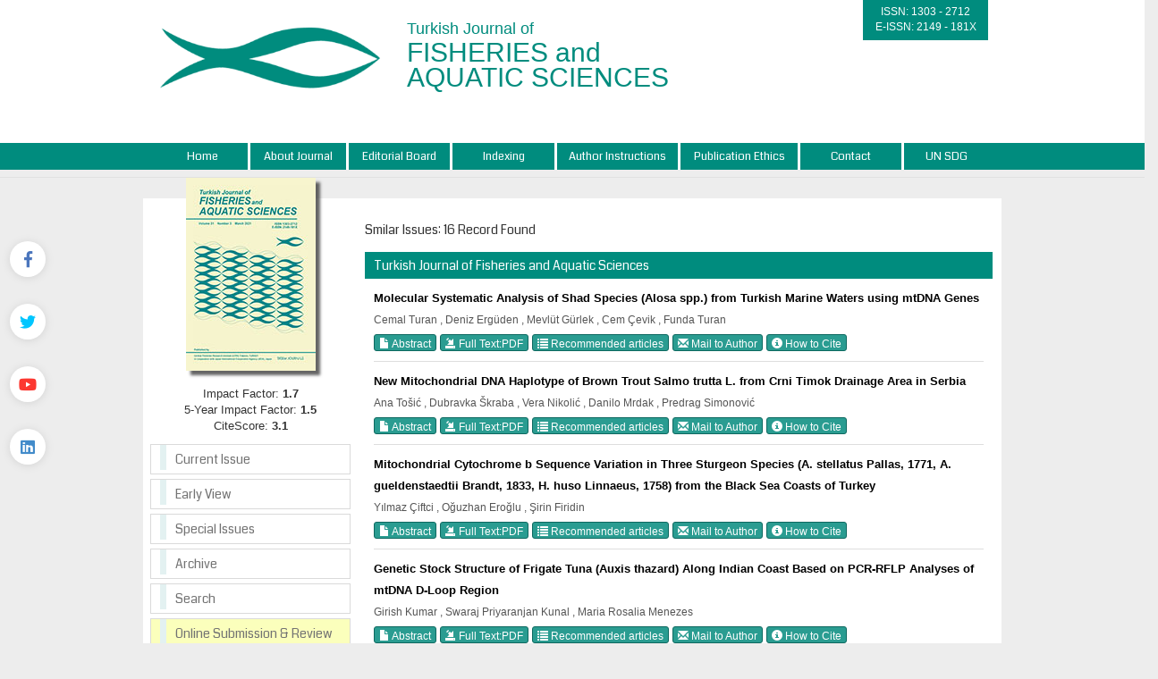

--- FILE ---
content_type: text/html; charset=UTF-8
request_url: https://trjfas.org/similar.php?&id=471
body_size: 6758
content:
<html xmlns="http://www.w3.org/1999/xhtml">
<head>
<meta charset="utf-8">
<meta http-equiv="X-UA-Compatible" content="IE=edge">
<title>Turkish Journal of Fisheries and Aquatic Sciences</title>
	


	<link href='https://fonts.googleapis.com/css?family=Coda' rel='stylesheet' type='text/css'>
	<link rel="stylesheet" href="https://www.trjfas.org/style/bootstrap/css/bootstrap.css">
	<link rel="stylesheet" type="text/css" href="https://use.fontawesome.com/releases/v5.8.1/css/all.css"/>
	<link rel="shortcut icon" href="style/images/favicon.ico" /> 
	<link rel="stylesheet" type="text/css" href="https://www.trjfas.org/style/css/main.css?v1.0"/>
	<link rel="stylesheet" type="text/css" href="https://www.trjfas.org/style/owl-carousel/owl.carousel.css"/>
	<link rel="stylesheet" type="text/css" href="https://www.trjfas.org/style/owl-carousel/owl.theme.edit.css"/>	
	<link rel="stylesheet" type="text/css" href="https://www.trjfas.org/style/fancybox/source/jquery.fancybox.css"/>



	

	<script type="text/javascript" src="https://www.trjfas.org/style/js/jquery-2.1.4.min.js"></script>
	<script type="text/javascript" src="https://www.trjfas.org/style/fancybox/source/jquery.fancybox.pack.js"></script>
	<script type="text/javascript" src="https://www.trjfas.org/style/bootstrap/js/bootstrap.min.js"></script>
	<script type="text/javascript" src="https://www.trjfas.org/style/owl-carousel/owl.carousel.js"></script>
	<script type="text/javascript" src="https://www.trjfas.org/style/js/jquery.highlight.js"></script>
	<script type="text/javascript" src="https://www.trjfas.org/style/js/main.js"></script>



	
	
	
		
	
	
</head>
<body>
<div class="social-links">
	<div class="facebook"><a aria-label="Facebook" title="Facebook" target="_blank" href="https://www.facebook.com/JournalTrJFAS"><i class="fab fa-facebook-f" aria-hidden="true"></i></a></div>
	<div class="twitter"><a aria-label="Twitter" title="Twitter" target="_blank" href="https://twitter.com/trjfas"><i class="fab fa-twitter" aria-hidden="true"></i></a></div>
	<div class="youtube"><a aria-label="Youtube" title="Youtube" target="_blank" href="https://www.youtube.com/channel/UCkhdqSgQ9kCRX7xro1Yxv3A"><i class="fab fa-youtube" aria-hidden="true"></i></a></div>
	<div class="linkedin"><a aria-label="Linkedin" title="Linkedin" target="_blank" href="https://www.linkedin.com/in/turkish-journal-of-fisheries-and-aquatic-sciences-a4a8a8a5/"><i class="fab fa-linkedin" aria-hidden="true"></i></a></div>
</div>
<div id="site_header">
	<div class="container">
		<a href="https://www.trjfas.org/"><img id="site_logo" src="https://www.trjfas.org/style/images/site_logo.png" /></a>
		<div id="site_logo_title">
			Turkish Journal of <br/><span>FISHERIES and <br/>AQUATIC SCIENCES</span>
		</div>  
		<div class="sosyal-medya" style="text-aling:right;float:right;">
			<div id="issn_area">
		  		ISSN: 1303 - 2712<br/>
		  		E-ISSN: 2149 - 181X			</div>
		
</div>
		
</div>
    </div>

    <div id="site_buttons">
	    <div class="container">
				<nav>
			          <ul class="nav nav-justified">
			            <li><a href="https://www.trjfas.org/">Home</a></li>
			            <li ><a href="static.php?id=1">About Journal</a></li><li ><a href="static.php?id=3">Editorial Board</a></li><li ><a href="static.php?id=2">Indexing</a></li><li ><a href="static.php?id=4">Author Instructions</a></li><li ><a href="static.php?id=5">Publication Ethics</a></li><li ><a href="static.php?id=6">Contact</a></li><li class="li_last"><a href="static.php?id=12">UN SDG</a></li> 
			            
			          </ul>
			    </nav>
	    </div>
    </div>
    
    
    
    
    
</div>
<div id="body_alani">
    <div id="header_alti_cizgi"></div>



<div id="main_area">
<div class="container">
<div class="row">
<div class="col-md-3">

					<div id="dergi_kapagi">
	<a href="#">
		<img style="width:145px; height:216px;" src="https://www.trjfas.org/uploads/cover_images/default.jpg		" />
	</a>
</div>
<div style="width:100%; display:block; height:65px;  float:left;  font-size:13px; text-align:center;">
	Impact Factor: <b>1.7</b> <br/>
	5-Year Impact Factor: <b>1.5</b><br/>
	CiteScore: <b>3.1</b>
</div>

<div id="sol_menu">
						<a href="https://www.trjfas.org/content.php?id=163"><div></div><span>Current Issue</span></a>
		        				        		<a href="content.php?id=48"><div></div><span>Early View</span></a>
		        		<a href="https://www.trjfas.org/special_issues.php"><div></div><span>Special Issues</span></a>
		        		<!--<a href="https://www.trjfas.org/content.php?id=127"><div></div><span>Special Issues</span></a>-->
		        		<a href="https://www.trjfas.org/archive.php"><div></div><span>Archive</span></a>
		        		<a href="https://www.trjfas.org/search.php"><div></div><span>Search</span></a>
		        		<a style="background:#FBFFBC" href="https://www.trjfas.org/submit/" target="_blank"><div></div><span>Online Submission & Review</span></a> 
</div>
<div class="sag_menu_kutu_sdg" style="display:block;" >
	
		<span style="text-align: center;display: flex;justify-content: center;padding: 3px;background: #278c7e;color: #FFF;">UN SDG</span>
		<div class="sag_menu_icerik">
			<div style="width:100%; display:block; margin-top:10px; text-align:center;border: 1px solid #CCC;">
				<a href="static.php?id=12"><img class="img-responsive" src="uploads/UN_SDG/SDG_Logo.jpg" /></a>
			</div>
		</div>
		<!--<div style="width:100%; font-size:14px; text-align:center;  margin-top:10px; float:left;  display:block; ">
			
		</div>-->
	</a>

</div> 
<div class="sag_menu_kutu" style="display:block; height: 277px;" >
		<!--<span>Upcoming Event</span>-->
		<div class="sag_menu_icerik">
			<div style="width:100%; display:block; height:100px;margin-top:10px; text-align:center;">
				<a href="https://www.sofas.gov.tr" target="_blank"><img src="uploads/site_images/dergi-yan-logo.png" width="100%" /></a>
			</div>
		</div>
		<!--<div style="width:100%; font-size:14px; text-align:center;  margin-top:10px; float:left;  display:block; ">
			
		</div>-->
</div> 
		<div class="sag_menu_kutu" style="display:block;" >
			<div class="sag_menu_icerik">
				<div style="width:100%; display:block; height:100px;margin-top:10px; text-align:center;">
					<a href="https://www.genaqua.org/" target="_blank"><img width="143" src="uploads/kapaklar/genaqua.jpg" /></a>
				</div>
			</div>
		</div>
		<div class="sag_menu_kutu" style="display:block;" >
			<div class="sag_menu_icerik">
				<div style="width:100%; display:block; height:100px;margin-top:10px; text-align:center;">
					<a href="https://www.aquast.org/" target="_blank"><img width="143" src="uploads/kapaklar/aquast.jpg" /></a>
				</div>
			</div>
		</div>
		<div class="sag_menu_kutu" style="display:block;" >
			<div class="sag_menu_icerik">
				<div style="width:100%; display:block; height:100px;margin-top:10px; text-align:center;">
					<a href="https://www.aquaticfood.org/" target="_blank"><img width="143" src="uploads/kapaklar/aquaticfood.jpg" /></a>
				</div>
			</div>
		</div>
		<div class="sag_menu_kutu" style="display:block;" >
			<div class="sag_menu_icerik">
				<div style="width:100%; display:block; height:100px;margin-top:10px; text-align:center;">
					<a href="http://biotechstudies.org/" target="_blank"><img width="143" src="uploads/kapaklar/biotechstudies.jpg" /></a>
				</div>
			</div>
		</div>
		<div class="sag_menu_kutu" style="display:block;" >
			<div class="sag_menu_icerik">
				<div style="width:100%; display:block; height:100px;margin-top:10px; text-align:center;">
					<a href="http://livestockstudies.org/" target="_blank"><img width="143" src="uploads/kapaklar/livestockstudies.jpg" /></a>
				</div>
			</div>
		</div>
		<div class="sag_menu_kutu" style="display:block;" >
			<div class="sag_menu_icerik">
				<div style="width:100%; display:block; height:100px;margin-top:10px; text-align:center;">
					<a href="http://horticulturalstudies.org/" target="_blank"><img width="143" src="uploads/kapaklar/horticulturalstudies.jpg" /></a>
				</div>
			</div>
		</div>
		<div class="sag_menu_kutu" style="display:block;" >
			<div class="sag_menu_icerik">
				<div style="width:100%; display:block; height:100px;margin-top:10px; text-align:center;">
					<a href="http://viticulturestudies.org/" target="_blank"><img width="143" src="uploads/kapaklar/viticulturestudies.jpg" /></a>
				</div>
			</div>
		</div>
		<div class="sag_menu_kutu" style="display:block;" >
			<div class="sag_menu_icerik">
				<div style="width:100%; display:block; height:100px;margin-top:10px; text-align:center;">
					<a href="http://www.beestudies.org/" target="_blank"><img width="143" src="uploads/kapaklar/beestudies.jpg" /></a>
				</div>
			</div>
		</div>
		<div class="sag_menu_kutu" style="display:block;" >
			<div class="sag_menu_icerik">
				<div style="width:100%; display:block; height:100px;margin-top:10px; text-align:center;">
					<a href="http://poultrystudies.org/" target="_blank"><img width="143" src="uploads/kapaklar/poultrystudies.jpg" /></a>
				</div>
			</div>
		</div>
		<div class="sag_menu_kutu" style="display:block;" >
			<div class="sag_menu_icerik">
				<div style="width:100%; display:block; height:100px;margin-top:10px; text-align:center;">
					<a href="http://www.soilstudies.org/" target="_blank"><img width="143" src="uploads/kapaklar/soilstudies.jpg" /></a>
				</div>
			</div>
		</div>
		<div class="sag_menu_kutu" style="display:block;" >
			<div class="sag_menu_icerik">
				<div style="width:100%; display:block; height:100px;margin-top:10px; text-align:center;">
					<a href="https://www.biodiversitystudies.org/" target="_blank"><img width="143" src="uploads/kapaklar/biodiversity.jpg" /></a>
				</div>
			</div>
		</div>
<div id="sol_resim">
	<!-- 
	<a target="_blank" href="http://arastirma.tarim.gov.tr/sumae" >
		<img src="https://www.trjfas.org/style/images/badget.png" />
	</a>
	 -->
</div>
</div>
		        <div class="col-md-9">
		
		        			<div id="content_icerik">
									
								     
								        <div class="col-md-12">
									        	<div class="bant_30">
									        		<div style="display:block;  height:30px; line-height:30px; float:left; ">Smilar Issues: 16 Record Found</div> 
									        	</div>			       
									        	<div class="bant_30" style="background:#008c7e;margin-top:10px; line-height:30px; color:white;padding-left:10px; ">
									        			Turkish Journal of Fisheries and Aquatic Sciences									           	</div>			
									        	<div style="width:100%; padding:10px; line-height:24px;  ">
									        		
									        								
									        								
									        								<a href="abstract.php?lang=en&id=17" class="article_title">
									        									Molecular Systematic Analysis of Shad Species (Alosa spp.) from Turkish Marine Waters using mtDNA Genes														        			</a>
									        								<span class="article_authors">
									        									Cemal Turan , Deniz Ergüden , Mevlüt Gürlek , Cem Çevik , Funda Turan  
									        								</span>
														        			
														        			<span style="width:100%; display:block; margin-bottom:10px; border-bottom:1px solid #dedede; padding-bottom:10px; ">
														        			
														        																		        				<a class="btn btn-xs btn-success" href="abstract.php?lang=en&id=17">
														        					<span class="glyphicon glyphicon-file" aria-hidden="true"></span> Abstract														        				</a>
														        																		        				<a class="btn btn-xs btn-success" href="pdf.php?&id=17">
														        					<span class="glyphicon glyphicon-import" aria-hidden="true"></span> Full Text:PDF													        				</a>
														        																		        				
														        				
														        				<a class="btn btn-xs btn-success" href="similar.php?&id=17">
														        					<span class="glyphicon glyphicon-list" aria-hidden="true"></span> Recommended articles														        				</a>
														        			
														        																		        				<a class="btn btn-xs btn-success" href="mailto:cturan@mku.edu.tr">
														        					<span class="glyphicon glyphicon-envelope" aria-hidden="true"></span> Mail to Author														        				</a>
														        																		        				
														        			
														        			
														        			
																				<a class="btn btn-xs btn-success various fancybox.ajax" href="ajax_handler.php?id=17">
																	        					<span class="glyphicon glyphicon-info-sign" aria-hidden="true"></span> How to Cite														        				</a>
														        			
														        				
														        			</span>
									        								
									        								
									        								<a href="abstract.php?lang=en&id=104" class="article_title">
									        									New Mitochondrial DNA Haplotype of Brown Trout Salmo trutta L. from Crni Timok Drainage Area in Serbia														        			</a>
									        								<span class="article_authors">
									        									Ana Tošić , Dubravka Škraba , Vera Nikolić , Danilo Mrdak , Predrag Simonović  
									        								</span>
														        			
														        			<span style="width:100%; display:block; margin-bottom:10px; border-bottom:1px solid #dedede; padding-bottom:10px; ">
														        			
														        																		        				<a class="btn btn-xs btn-success" href="abstract.php?lang=en&id=104">
														        					<span class="glyphicon glyphicon-file" aria-hidden="true"></span> Abstract														        				</a>
														        																		        				<a class="btn btn-xs btn-success" href="pdf.php?&id=104">
														        					<span class="glyphicon glyphicon-import" aria-hidden="true"></span> Full Text:PDF													        				</a>
														        																		        				
														        				
														        				<a class="btn btn-xs btn-success" href="similar.php?&id=104">
														        					<span class="glyphicon glyphicon-list" aria-hidden="true"></span> Recommended articles														        				</a>
														        			
														        																		        				<a class="btn btn-xs btn-success" href="mailto:pedja@bio.bg.ac.rs">
														        					<span class="glyphicon glyphicon-envelope" aria-hidden="true"></span> Mail to Author														        				</a>
														        																		        				
														        			
														        			
														        			
																				<a class="btn btn-xs btn-success various fancybox.ajax" href="ajax_handler.php?id=104">
																	        					<span class="glyphicon glyphicon-info-sign" aria-hidden="true"></span> How to Cite														        				</a>
														        			
														        				
														        			</span>
									        								
									        								
									        								<a href="abstract.php?lang=en&id=340" class="article_title">
									        									Mitochondrial Cytochrome b Sequence Variation in Three Sturgeon Species (A. stellatus Pallas, 1771, A. gueldenstaedtii Brandt, 1833, H. huso Linnaeus, 1758) from the Black Sea Coasts of Turkey														        			</a>
									        								<span class="article_authors">
									        									Yılmaz Çiftci , Oğuzhan Eroğlu , Şirin Firidin  
									        								</span>
														        			
														        			<span style="width:100%; display:block; margin-bottom:10px; border-bottom:1px solid #dedede; padding-bottom:10px; ">
														        			
														        																		        				<a class="btn btn-xs btn-success" href="abstract.php?lang=en&id=340">
														        					<span class="glyphicon glyphicon-file" aria-hidden="true"></span> Abstract														        				</a>
														        																		        				<a class="btn btn-xs btn-success" href="pdf.php?&id=340">
														        					<span class="glyphicon glyphicon-import" aria-hidden="true"></span> Full Text:PDF													        				</a>
														        																		        				
														        				
														        				<a class="btn btn-xs btn-success" href="similar.php?&id=340">
														        					<span class="glyphicon glyphicon-list" aria-hidden="true"></span> Recommended articles														        				</a>
														        			
														        																		        				<a class="btn btn-xs btn-success" href="mailto:yciftci@odu.edu.tr">
														        					<span class="glyphicon glyphicon-envelope" aria-hidden="true"></span> Mail to Author														        				</a>
														        																		        				
														        			
														        			
														        			
																				<a class="btn btn-xs btn-success various fancybox.ajax" href="ajax_handler.php?id=340">
																	        					<span class="glyphicon glyphicon-info-sign" aria-hidden="true"></span> How to Cite														        				</a>
														        			
														        				
														        			</span>
									        								
									        								
									        								<a href="abstract.php?lang=en&id=464" class="article_title">
									        									Genetic Stock Structure of Frigate Tuna (Auxis thazard) Along Indian Coast Based on PCR-RFLP Analyses of mtDNA D-Loop Region														        			</a>
									        								<span class="article_authors">
									        									Girish Kumar , Swaraj Priyaranjan Kunal , Maria Rosalia Menezes  
									        								</span>
														        			
														        			<span style="width:100%; display:block; margin-bottom:10px; border-bottom:1px solid #dedede; padding-bottom:10px; ">
														        			
														        																		        				<a class="btn btn-xs btn-success" href="abstract.php?lang=en&id=464">
														        					<span class="glyphicon glyphicon-file" aria-hidden="true"></span> Abstract														        				</a>
														        																		        				<a class="btn btn-xs btn-success" href="pdf.php?&id=464">
														        					<span class="glyphicon glyphicon-import" aria-hidden="true"></span> Full Text:PDF													        				</a>
														        																		        				
														        				
														        				<a class="btn btn-xs btn-success" href="similar.php?&id=464">
														        					<span class="glyphicon glyphicon-list" aria-hidden="true"></span> Recommended articles														        				</a>
														        			
														        																		        				<a class="btn btn-xs btn-success" href="mailto:girishkumar.nio@gmail.com">
														        					<span class="glyphicon glyphicon-envelope" aria-hidden="true"></span> Mail to Author														        				</a>
														        																		        				
														        			
														        			
														        			
																				<a class="btn btn-xs btn-success various fancybox.ajax" href="ajax_handler.php?id=464">
																	        					<span class="glyphicon glyphicon-info-sign" aria-hidden="true"></span> How to Cite														        				</a>
														        			
														        				
														        			</span>
									        								
									        								
									        								<a href="abstract.php?lang=en&id=471" class="article_title">
									        									Low Genetic Variation Suggest Single Stock of Kawakawa Euthynnus affinis (Cantor, 1849) along the Indian Coast														        			</a>
									        								<span class="article_authors">
									        									Girish Kumar , Swaraj Priyaranjan Kunal , Maria Rosalia Menezes  
									        								</span>
														        			
														        			<span style="width:100%; display:block; margin-bottom:10px; border-bottom:1px solid #dedede; padding-bottom:10px; ">
														        			
														        																		        				<a class="btn btn-xs btn-success" href="abstract.php?lang=en&id=471">
														        					<span class="glyphicon glyphicon-file" aria-hidden="true"></span> Abstract														        				</a>
														        																		        				<a class="btn btn-xs btn-success" href="pdf.php?&id=471">
														        					<span class="glyphicon glyphicon-import" aria-hidden="true"></span> Full Text:PDF													        				</a>
														        																		        				
														        				
														        				<a class="btn btn-xs btn-success" href="similar.php?&id=471">
														        					<span class="glyphicon glyphicon-list" aria-hidden="true"></span> Recommended articles														        				</a>
														        			
														        																		        				<a class="btn btn-xs btn-success" href="mailto:girishkumar.nio@gmail.com">
														        					<span class="glyphicon glyphicon-envelope" aria-hidden="true"></span> Mail to Author														        				</a>
														        																		        				
														        			
														        			
														        			
																				<a class="btn btn-xs btn-success various fancybox.ajax" href="ajax_handler.php?id=471">
																	        					<span class="glyphicon glyphicon-info-sign" aria-hidden="true"></span> How to Cite														        				</a>
														        			
														        				
														        			</span>
									        								
									        								
									        								<a href="abstract.php?lang=en&id=482" class="article_title">
									        									Genetic Diversity of Cyprinion macrostomus Heckel, 1843 (Teleostei: Cyprinidae) in Anatolia														        			</a>
									        								<span class="article_authors">
									        									Sevgi Durna Daştan , Fevzi Bardakci , Naci Degerli  
									        								</span>
														        			
														        			<span style="width:100%; display:block; margin-bottom:10px; border-bottom:1px solid #dedede; padding-bottom:10px; ">
														        			
														        																		        				<a class="btn btn-xs btn-success" href="abstract.php?lang=en&id=482">
														        					<span class="glyphicon glyphicon-file" aria-hidden="true"></span> Abstract														        				</a>
														        																		        				<a class="btn btn-xs btn-success" href="pdf.php?&id=482">
														        					<span class="glyphicon glyphicon-import" aria-hidden="true"></span> Full Text:PDF													        				</a>
														        																		        				
														        				
														        				<a class="btn btn-xs btn-success" href="similar.php?&id=482">
														        					<span class="glyphicon glyphicon-list" aria-hidden="true"></span> Recommended articles														        				</a>
														        			
														        																		        				<a class="btn btn-xs btn-success" href="mailto:sevgidurna@yahoo.com">
														        					<span class="glyphicon glyphicon-envelope" aria-hidden="true"></span> Mail to Author														        				</a>
														        																		        				
														        			
														        			
														        			
																				<a class="btn btn-xs btn-success various fancybox.ajax" href="ajax_handler.php?id=482">
																	        					<span class="glyphicon glyphicon-info-sign" aria-hidden="true"></span> How to Cite														        				</a>
														        			
														        				
														        			</span>
									        								
									        								
									        								<a href="abstract.php?lang=en&id=755" class="article_title">
									        									Recognizing Species from Commercial Catches: Molecular and Morphometric Analyses of <em>Scomberomorus</em> spp. off the Mexican Pacific Coast														        			</a>
									        								<span class="article_authors">
									        									Jorge S. Ramírez-Pérez , Francisco J. García-Rodríguez , Casimiro Quiñonez-Velázquez , Guillermo Rodríguez-Domínguez  
									        								</span>
														        			
														        			<span style="width:100%; display:block; margin-bottom:10px; border-bottom:1px solid #dedede; padding-bottom:10px; ">
														        			
														        																		        				<a class="btn btn-xs btn-success" href="abstract.php?lang=en&id=755">
														        					<span class="glyphicon glyphicon-file" aria-hidden="true"></span> Abstract														        				</a>
														        																		        				<a class="btn btn-xs btn-success" href="pdf.php?&id=755">
														        					<span class="glyphicon glyphicon-import" aria-hidden="true"></span> Full Text:PDF													        				</a>
														        																		        				
														        				
														        				<a class="btn btn-xs btn-success" href="similar.php?&id=755">
														        					<span class="glyphicon glyphicon-list" aria-hidden="true"></span> Recommended articles														        				</a>
														        			
														        																		        				<a class="btn btn-xs btn-success" href="mailto:jramirezp@uas.edu.mx">
														        					<span class="glyphicon glyphicon-envelope" aria-hidden="true"></span> Mail to Author														        				</a>
														        																		        				
														        			
														        			
														        			
																				<a class="btn btn-xs btn-success various fancybox.ajax" href="ajax_handler.php?id=755">
																	        					<span class="glyphicon glyphicon-info-sign" aria-hidden="true"></span> How to Cite														        				</a>
														        			
														        				
														        			</span>
									        								
									        								
									        								<a href="abstract.php?lang=en&id=938" class="article_title">
									        									Molecular Identification of <em>Astacus leptodactylus</em> and <em>Austropotamobius torrentium</em> Using mtDNA-RFLP Method														        			</a>
									        								<span class="article_authors">
									        									Gökhan Kalaycı , Süleyman Akhan  
									        								</span>
														        			
														        			<span style="width:100%; display:block; margin-bottom:10px; border-bottom:1px solid #dedede; padding-bottom:10px; ">
														        			
														        																		        				<a class="btn btn-xs btn-success" href="abstract.php?lang=en&id=938">
														        					<span class="glyphicon glyphicon-file" aria-hidden="true"></span> Abstract														        				</a>
														        																		        				<a class="btn btn-xs btn-success" href="pdf.php?&id=938">
														        					<span class="glyphicon glyphicon-import" aria-hidden="true"></span> Full Text:PDF													        				</a>
														        																		        				
														        				
														        				<a class="btn btn-xs btn-success" href="similar.php?&id=938">
														        					<span class="glyphicon glyphicon-list" aria-hidden="true"></span> Recommended articles														        				</a>
														        			
														        																		        				<a class="btn btn-xs btn-success" href="mailto:akhan@akdeniz.edu.tr">
														        					<span class="glyphicon glyphicon-envelope" aria-hidden="true"></span> Mail to Author														        				</a>
														        																		        				
														        			
														        			
														        			
																				<a class="btn btn-xs btn-success various fancybox.ajax" href="ajax_handler.php?id=938">
																	        					<span class="glyphicon glyphicon-info-sign" aria-hidden="true"></span> How to Cite														        				</a>
														        			
														        				
														        			</span>
									        								
									        								
									        								<a href="abstract.php?lang=en&id=983" class="article_title">
									        									Genetic Evidence and Morphometry for Shovel Nosed Lobster, <em>Thenus unimaculatus</em> from Andaman and Nicobar Islands, India														        			</a>
									        								<span class="article_authors">
									        									Anuraj A , Kirubasankar R , M Kaliyamoorthy , S Dam Roy  
									        								</span>
														        			
														        			<span style="width:100%; display:block; margin-bottom:10px; border-bottom:1px solid #dedede; padding-bottom:10px; ">
														        			
														        																		        				<a class="btn btn-xs btn-success" href="abstract.php?lang=en&id=983">
														        					<span class="glyphicon glyphicon-file" aria-hidden="true"></span> Abstract														        				</a>
														        																		        				<a class="btn btn-xs btn-success" href="pdf.php?&id=983">
														        					<span class="glyphicon glyphicon-import" aria-hidden="true"></span> Full Text:PDF													        				</a>
														        																		        				
														        				
														        				<a class="btn btn-xs btn-success" href="similar.php?&id=983">
														        					<span class="glyphicon glyphicon-list" aria-hidden="true"></span> Recommended articles														        				</a>
														        			
														        																		        				<a class="btn btn-xs btn-success" href="mailto:anuraj4ciari@gmail.com">
														        					<span class="glyphicon glyphicon-envelope" aria-hidden="true"></span> Mail to Author														        				</a>
														        																		        				
														        			
														        			
														        			
																				<a class="btn btn-xs btn-success various fancybox.ajax" href="ajax_handler.php?id=983">
																	        					<span class="glyphicon glyphicon-info-sign" aria-hidden="true"></span> How to Cite														        				</a>
														        			
														        				
														        			</span>
									        								
									        								
									        								<a href="abstract.php?lang=en&id=1136" class="article_title">
									        									Genetic Diversity and Population Structure of the Asian Green Mussel (Pernaviridis) in the Waters of Sabah, MalaysiaBased on Mitochondrial DNA D-Loop Sequences														        			</a>
									        								<span class="article_authors">
									        									Jen-Shi Lau , Julian Ransangan , Kenneth Francis Rodrigues  
									        								</span>
														        			
														        			<span style="width:100%; display:block; margin-bottom:10px; border-bottom:1px solid #dedede; padding-bottom:10px; ">
														        			
														        																		        				<a class="btn btn-xs btn-success" href="abstract.php?lang=en&id=1136">
														        					<span class="glyphicon glyphicon-file" aria-hidden="true"></span> Abstract														        				</a>
														        																		        				<a class="btn btn-xs btn-success" href="pdf.php?&id=1136">
														        					<span class="glyphicon glyphicon-import" aria-hidden="true"></span> Full Text:PDF													        				</a>
														        																		        				
														        				
														        				<a class="btn btn-xs btn-success" href="similar.php?&id=1136">
														        					<span class="glyphicon glyphicon-list" aria-hidden="true"></span> Recommended articles														        				</a>
														        			
														        																		        				<a class="btn btn-xs btn-success" href="mailto:kennethr@ums.edu.my">
														        					<span class="glyphicon glyphicon-envelope" aria-hidden="true"></span> Mail to Author														        				</a>
														        																		        				
														        			
														        			
														        			
																				<a class="btn btn-xs btn-success various fancybox.ajax" href="ajax_handler.php?id=1136">
																	        					<span class="glyphicon glyphicon-info-sign" aria-hidden="true"></span> How to Cite														        				</a>
														        			
														        				
														        			</span>
									        								
									        								
									        								<a href="abstract.php?lang=en&id=1170" class="article_title">
									        									Genetic Differentiation of Three Spicara (Pisces: Centracanthidae) Species, <em>S. maena, S. flexuosa</em> and <em>S. smaris</em>: and Intraspecific Substructure of <em>S. flexuosa</em> in Turkish Coastal Waters														        			</a>
									        								<span class="article_authors">
									        									Yusuf Bektas , Ismail Aksu , Gokhan Kalayci , Erhan Irmak , Semih Engin , Davut Turan  
									        								</span>
														        			
														        			<span style="width:100%; display:block; margin-bottom:10px; border-bottom:1px solid #dedede; padding-bottom:10px; ">
														        			
														        																		        				<a class="btn btn-xs btn-success" href="abstract.php?lang=en&id=1170">
														        					<span class="glyphicon glyphicon-file" aria-hidden="true"></span> Abstract														        				</a>
														        																		        				<a class="btn btn-xs btn-success" href="pdf.php?&id=1170">
														        					<span class="glyphicon glyphicon-import" aria-hidden="true"></span> Full Text:PDF													        				</a>
														        																		        				
														        				
														        				<a class="btn btn-xs btn-success" href="similar.php?&id=1170">
														        					<span class="glyphicon glyphicon-list" aria-hidden="true"></span> Recommended articles														        				</a>
														        			
														        																		        				<a class="btn btn-xs btn-success" href="mailto:yusuf.bektas@erdogan.edu.tr">
														        					<span class="glyphicon glyphicon-envelope" aria-hidden="true"></span> Mail to Author														        				</a>
														        																		        				
														        			
														        			
														        			
																				<a class="btn btn-xs btn-success various fancybox.ajax" href="ajax_handler.php?id=1170">
																	        					<span class="glyphicon glyphicon-info-sign" aria-hidden="true"></span> How to Cite														        				</a>
														        			
														        				
														        			</span>
									        								
									        								
									        								<a href="abstract.php?lang=en&id=1260" class="article_title">
									        									Polymorphism of the Lake, Migratory Populations and Reared Broodstocks of Whitefish (<em>Coregonus</em> spp. L.) in Northern Poland and its Importance in Maintaining Ecological Biodiversity														        			</a>
									        								<span class="article_authors">
									        									Lucyna Kirczuk , Anna Rymaszewska , Małgorzata Pilecka-Rapacz , Jozef Domagała  
									        								</span>
														        			
														        			<span style="width:100%; display:block; margin-bottom:10px; border-bottom:1px solid #dedede; padding-bottom:10px; ">
														        			
														        																		        				<a class="btn btn-xs btn-success" href="abstract.php?lang=en&id=1260">
														        					<span class="glyphicon glyphicon-file" aria-hidden="true"></span> Abstract														        				</a>
														        																		        				<a class="btn btn-xs btn-success" href="pdf.php?&id=1260">
														        					<span class="glyphicon glyphicon-import" aria-hidden="true"></span> Full Text:PDF													        				</a>
														        																		        				
														        				
														        				<a class="btn btn-xs btn-success" href="similar.php?&id=1260">
														        					<span class="glyphicon glyphicon-list" aria-hidden="true"></span> Recommended articles														        				</a>
														        			
														        																		        				<a class="btn btn-xs btn-success" href="mailto:lucyna.kirczuk@usz.edu.pl">
														        					<span class="glyphicon glyphicon-envelope" aria-hidden="true"></span> Mail to Author														        				</a>
														        																		        				
														        			
														        			
														        			
																				<a class="btn btn-xs btn-success various fancybox.ajax" href="ajax_handler.php?id=1260">
																	        					<span class="glyphicon glyphicon-info-sign" aria-hidden="true"></span> How to Cite														        				</a>
														        			
														        				
														        			</span>
									        								
									        								
									        								<a href="abstract.php?lang=en&id=1417" class="article_title">
									        									Population Genetic Diversity of Yellow Barbell (Carasobarbus luteus) from Kueik, Euphrates and Tigris Rivers Based on Mitochondrial DNA D-loop Sequences														        			</a>
									        								<span class="article_authors">
									        									Arif Parmaksiz  
									        								</span>
														        			
														        			<span style="width:100%; display:block; margin-bottom:10px; border-bottom:1px solid #dedede; padding-bottom:10px; ">
														        			
														        																		        				<a class="btn btn-xs btn-success" href="abstract.php?lang=en&id=1417">
														        					<span class="glyphicon glyphicon-file" aria-hidden="true"></span> Abstract														        				</a>
														        																		        				<a class="btn btn-xs btn-success" href="pdf.php?&id=1417">
														        					<span class="glyphicon glyphicon-import" aria-hidden="true"></span> Full Text:PDF													        				</a>
														        																		        				
														        				
														        				<a class="btn btn-xs btn-success" href="similar.php?&id=1417">
														        					<span class="glyphicon glyphicon-list" aria-hidden="true"></span> Recommended articles														        				</a>
														        			
														        																		        				<a class="btn btn-xs btn-success" href="mailto:aprmksz@gmail.com">
														        					<span class="glyphicon glyphicon-envelope" aria-hidden="true"></span> Mail to Author														        				</a>
														        																		        				
														        			
														        			
														        			
																				<a class="btn btn-xs btn-success various fancybox.ajax" href="ajax_handler.php?id=1417">
																	        					<span class="glyphicon glyphicon-info-sign" aria-hidden="true"></span> How to Cite														        				</a>
														        			
														        				
														        			</span>
									        								
									        								
									        								<a href="abstract.php?lang=en&id=1465" class="article_title">
									        									Comparative Analysis on Mitochondrial Control Region DNA Diversity of Three Far Eastern Catfish (<em>Silurus asotus</em>) Populations														        			</a>
									        								<span class="article_authors">
									        									Zhuang Xue , Yuying Zhang , Haikun Sun , Wei Wang  
									        								</span>
														        			
														        			<span style="width:100%; display:block; margin-bottom:10px; border-bottom:1px solid #dedede; padding-bottom:10px; ">
														        			
														        																		        				<a class="btn btn-xs btn-success" href="abstract.php?lang=en&id=1465">
														        					<span class="glyphicon glyphicon-file" aria-hidden="true"></span> Abstract														        				</a>
														        																		        				<a class="btn btn-xs btn-success" href="pdf.php?&id=1465">
														        					<span class="glyphicon glyphicon-import" aria-hidden="true"></span> Full Text:PDF													        				</a>
														        																		        				
														        				
														        				<a class="btn btn-xs btn-success" href="similar.php?&id=1465">
														        					<span class="glyphicon glyphicon-list" aria-hidden="true"></span> Recommended articles														        				</a>
														        			
														        																		        				<a class="btn btn-xs btn-success" href="mailto:wangwei@dlou.edu.cn">
														        					<span class="glyphicon glyphicon-envelope" aria-hidden="true"></span> Mail to Author														        				</a>
														        																		        				
														        			
														        			
														        			
																				<a class="btn btn-xs btn-success various fancybox.ajax" href="ajax_handler.php?id=1465">
																	        					<span class="glyphicon glyphicon-info-sign" aria-hidden="true"></span> How to Cite														        				</a>
														        			
														        				
														        			</span>
									        								
									        								
									        								<a href="abstract.php?lang=en&id=14790" class="article_title">
									        									Low Genetic Diversity in Turkish Populations of Wels Catfish <em>Silurus glanis</em> L., 1758 (Siluridae, Pisces) Revealed by Mitochondrial Control Region Sequences														        			</a>
									        								<span class="article_authors">
									        									Yusuf Bektaş , Ismail Aksu , Gokhan Kalayci , Davut Turan  
									        								</span>
														        			
														        			<span style="width:100%; display:block; margin-bottom:10px; border-bottom:1px solid #dedede; padding-bottom:10px; ">
														        			
														        																		        				<a class="btn btn-xs btn-success" href="abstract.php?lang=en&id=14790">
														        					<span class="glyphicon glyphicon-file" aria-hidden="true"></span> Abstract														        				</a>
														        																		        				<a class="btn btn-xs btn-success" href="pdf.php?&id=14790">
														        					<span class="glyphicon glyphicon-import" aria-hidden="true"></span> Full Text:PDF													        				</a>
														        																		        				
														        				
														        				<a class="btn btn-xs btn-success" href="similar.php?&id=14790">
														        					<span class="glyphicon glyphicon-list" aria-hidden="true"></span> Recommended articles														        				</a>
														        			
														        																		        				<a class="btn btn-xs btn-success" href="mailto:yusuf.bektas@erdogan.edu.tr">
														        					<span class="glyphicon glyphicon-envelope" aria-hidden="true"></span> Mail to Author														        				</a>
														        																		        				
														        			
														        			
														        			
																				<a class="btn btn-xs btn-success various fancybox.ajax" href="ajax_handler.php?id=14790">
																	        					<span class="glyphicon glyphicon-info-sign" aria-hidden="true"></span> How to Cite														        				</a>
														        			
														        				
														        			</span>
									        								
									        								
									        								<a href="abstract.php?lang=en&id=15029" class="article_title">
									        									Genetic Diversity of Prussian Carp, Carassius Gibelio (Bloch 1782), Populations in Euphrates River Based on mtDNA and Microsatellites														        			</a>
									        								<span class="article_authors">
									        									Arif Parmaksiz , Dilara Ulusal Sevimli , Yusuf Kurt  
									        								</span>
														        			
														        			<span style="width:100%; display:block; margin-bottom:10px; border-bottom:1px solid #dedede; padding-bottom:10px; ">
														        			
														        																		        				<a class="btn btn-xs btn-success" href="abstract.php?lang=en&id=15029">
														        					<span class="glyphicon glyphicon-file" aria-hidden="true"></span> Abstract														        				</a>
														        																		        				<a class="btn btn-xs btn-success" href="pdf.php?&id=15029">
														        					<span class="glyphicon glyphicon-import" aria-hidden="true"></span> Full Text:PDF													        				</a>
														        																		        				
														        				
														        				<a class="btn btn-xs btn-success" href="similar.php?&id=15029">
														        					<span class="glyphicon glyphicon-list" aria-hidden="true"></span> Recommended articles														        				</a>
														        			
														        																		        				<a class="btn btn-xs btn-success" href="mailto:aparmaksiz@harran.edu.tr">
														        					<span class="glyphicon glyphicon-envelope" aria-hidden="true"></span> Mail to Author														        				</a>
														        																		        				
														        			
														        			
														        			
																				<a class="btn btn-xs btn-success various fancybox.ajax" href="ajax_handler.php?id=15029">
																	        					<span class="glyphicon glyphicon-info-sign" aria-hidden="true"></span> How to Cite														        				</a>
														        			
														        				
														        			</span>
									        											    
									        	</div>
									        	
									        	
									        	
									        	
									        	
								        </div>
								        
								       
							    
						
							</div>
								       
		        
		
		        
		        </div>
		     
		 </div>
	</div>
</div>	<!-- #main_area - SONU  --><div id="footer_information">
	<div class="">
		<div class="row" style="background:#008c7e; height:100px; border-top:1px solid #dedede; padding-top:20px;">
			<div id="footer_orta_alan" class="col-md-12">
				<a target="_blank" href="https://www.tarimorman.gov.tr/TAGEM/Link/12/Tagem-Journals"><img style="width:185px;" src="style/images/tagem-journals.png" /></a>
			</div>
		</div> 
	</div> 
</div>
</div> <!-- body_alani - SONU -->
<script>
 (function(i,s,o,g,r,a,m){i['GoogleAnalyticsObject']=r;i[r]=i[r]||function(){
 (i[r].q=i[r].q||[]).push(arguments)},i[r].l=1*new Date();a=s.createElement(o),
 m=s.getElementsByTagName(o)[0];a.async=1;a.src=g;m.parentNode.insertBefore(a,m)
 })(window,document,'script','https://www.google-analytics.com/analytics.js','ga');

 ga('create', 'UA-101867333-1', 'auto');
 ga('send', 'pageview');

</script>

</body>
</html>

